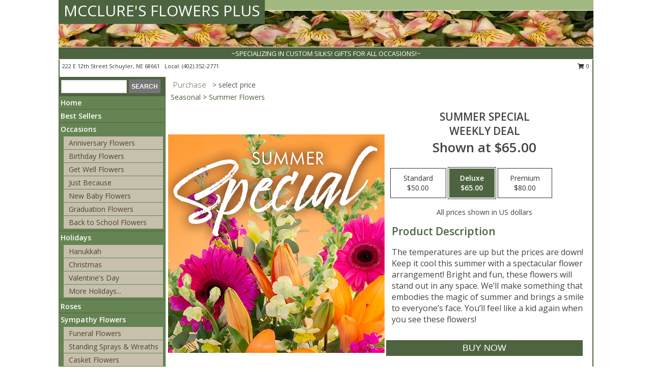

--- FILE ---
content_type: text/html; charset=UTF-8
request_url: https://www.mccluresflowersplus.com/product/ws1070220/summer-special
body_size: 14061
content:
		<!DOCTYPE html>
		<html xmlns="http://www.w3.org/1999/xhtml" xml:lang="en" lang="en" xmlns:fb="http://www.facebook.com/2008/fbml">
		<head>
			<title>Summer Special Weekly Deal in Schuyler, NE - MCCLURE'S FLOWERS PLUS</title>
            <meta http-equiv="Content-Type" content="text/html; charset=UTF-8" />
            <meta name="description" content = "The temperatures are up but the prices are down! Keep it cool this summer with a spectacular flower arrangement! Bright and fun, these flowers will stand out in any space. We’ll make something that embodies the magic of summer and brings a smile to everyone’s face. You’ll feel like a kid again when you see these flowers! Order Summer Special Weekly Deal from MCCLURE'S FLOWERS PLUS - Schuyler, NE Florist &amp; Flower Shop." />
            <meta name="keywords" content = "MCCLURE'S FLOWERS PLUS, Summer Special Weekly Deal, Schuyler, NE, Nebraska" />

            <meta property="og:title" content="MCCLURE'S FLOWERS PLUS" />
            <meta property="og:description" content="The temperatures are up but the prices are down! Keep it cool this summer with a spectacular flower arrangement! Bright and fun, these flowers will stand out in any space. We’ll make something that embodies the magic of summer and brings a smile to everyone’s face. You’ll feel like a kid again when you see these flowers! Order Summer Special Weekly Deal from MCCLURE'S FLOWERS PLUS - Schuyler, NE Florist &amp; Flower Shop." />
            <meta property="og:type" content="company" />
            <meta property="og:url" content="https://www.mccluresflowersplus.com/product/ws1070220/summer-special" />
            <meta property="og:site_name" content="MCCLURE'S FLOWERS PLUS" >
            <meta property="og:image" content="https://cdn.atwilltech.com/flowerdatabase/s/summer-weekly-special-WS1070220.425.jpg">
            <meta property="og:image:secure_url" content="https://cdn.atwilltech.com/flowerdatabase/s/summer-weekly-special-WS1070220.425.jpg" >
            <meta property="fb:admins" content="1379470747" />
            <meta name="viewport" content="width=device-width, initial-scale=1">
            <link rel="apple-touch-icon" href="https://cdn.atwilltech.com/myfsn/images/touch-icons/apple-touch-icon.png" />
            <link rel="apple-touch-icon" sizes="120x120" href="https://cdn.atwilltech.com/myfsn/images/touch-icons/apple-touch-icon-120x120.png" />
            <link rel="apple-touch-icon" sizes="152x152" href="https://cdn.atwilltech.com/myfsn/images/touch-icons/apple-touch-icon-152x152.png" />
            <link rel="apple-touch-icon" sizes="167x167" href="https://cdn.atwilltech.com/myfsn/images/touch-icons/apple-touch-icon-167x167.png" />
            <link rel="apple-touch-icon" sizes="180x180" href="https://cdn.atwilltech.com/myfsn/images/touch-icons/apple-touch-icon-180x180.png" />
            <link rel="icon" sizes="192x192" href="https://cdn.atwilltech.com/myfsn/images/touch-icons/touch-icon-192x192.png">
			<link href="https://fonts.googleapis.com/css?family=Open+Sans:300,400,600&display=swap" rel="stylesheet" media="print" onload="this.media='all'; this.onload=null;" type="text/css">
			<link href="https://cdn.atwilltech.com/js/jquery/slicknav/slicknav.min.css" rel="stylesheet" media="print" onload="this.media='all'; this.onload=null;" type="text/css">
			<link href="https://cdn.atwilltech.com/js/jquery/jquery-ui-1.13.1-myfsn/jquery-ui.min.css" rel="stylesheet" media="print" onload="this.media='all'; this.onload=null;" type="text/css">
			<link href="https://cdn.atwilltech.com/css/myfsn/base.css?v=189" rel="stylesheet" type="text/css">
			            <link rel="stylesheet" href="https://cdnjs.cloudflare.com/ajax/libs/font-awesome/5.15.4/css/all.min.css" media="print" onload="this.media='all'; this.onload=null;" type="text/css" integrity="sha384-DyZ88mC6Up2uqS4h/KRgHuoeGwBcD4Ng9SiP4dIRy0EXTlnuz47vAwmeGwVChigm" crossorigin="anonymous">
            <link href="https://cdn.atwilltech.com/css/myfsn/templates/standard/standard.css.php?v=189&color=green" rel="stylesheet" type="text/css" />            <link href="https://cdn.atwilltech.com/css/myfsn/stylesMobile.css.php?v=189&solidColor1=535353&solidColor2=535353&pattern=florish-bg.png&multiColor=0&color=green&template=standardTemplate" rel="stylesheet" type="text/css" media="(max-width: 974px)">

            <link rel="stylesheet" href="https://cdn.atwilltech.com/js/myfsn/front-end-dist/assets/layout-classic-Cq4XolPY.css" />
<link rel="modulepreload" href="https://cdn.atwilltech.com/js/myfsn/front-end-dist/assets/layout-classic-V2NgZUhd.js" />
<script type="module" src="https://cdn.atwilltech.com/js/myfsn/front-end-dist/assets/layout-classic-V2NgZUhd.js"></script>

            			<link rel="canonical" href="" />
			<script type="text/javascript" src="https://cdn.atwilltech.com/js/jquery/jquery-3.6.0.min.js"></script>
                            <script type="text/javascript" src="https://cdn.atwilltech.com/js/jquery/jquery-migrate-3.3.2.min.js"></script>
            
            <script defer type="text/javascript" src="https://cdn.atwilltech.com/js/jquery/jquery-ui-1.13.1-myfsn/jquery-ui.min.js"></script>
            <script> jQuery.noConflict(); $j = jQuery; </script>
            <script>
                var _gaq = _gaq || [];
            </script>

			<script type="text/javascript" src="https://cdn.atwilltech.com/js/jquery/slicknav/jquery.slicknav.min.js"></script>
			<script defer type="text/javascript" src="https://cdn.atwilltech.com/js/myfsnProductInfo.js?v=189"></script>

        <!-- Upgraded to XHR based Google Analytics Code -->
                <script async src="https://www.googletagmanager.com/gtag/js?id=G-02SRJ5YDXH"></script>
        <script>
            window.dataLayer = window.dataLayer || [];
            function gtag(){dataLayer.push(arguments);}
            gtag('js', new Date());

                            gtag('config', 'G-02SRJ5YDXH');
                                gtag('config', 'G-EMLZ5PGJB1');
                        </script>
                    <script>
				function toggleHolidays(){
					$j(".hiddenHoliday").toggle();
				}
				
				function ping_url(a) {
					try { $j.ajax({ url: a, type: 'POST' }); }
					catch(ex) { }
					return true;
				}
				
				$j(function(){
					$j(".cartCount").append($j(".shoppingCartLink>a").text());
				});

			</script>
            <script type="text/javascript">
    (function(c,l,a,r,i,t,y){
        c[a]=c[a]||function(){(c[a].q=c[a].q||[]).push(arguments)};
        t=l.createElement(r);t.async=1;t.src="https://www.clarity.ms/tag/"+i;
        y=l.getElementsByTagName(r)[0];y.parentNode.insertBefore(t,y);
    })(window, document, "clarity", "script", "mmtg6dekp1");
</script>            <script type="application/ld+json">{"@context":"https:\/\/schema.org","@type":"LocalBusiness","@id":"https:\/\/www.mccluresflowersplus.com","name":"MCCLURE'S FLOWERS PLUS","telephone":"4023522771","url":"https:\/\/www.mccluresflowersplus.com","priceRange":"35 - 700","address":{"@type":"PostalAddress","streetAddress":"222 E 12th Street","addressLocality":"Schuyler","addressRegion":"NE","postalCode":"68661","addressCountry":"USA"},"geo":{"@type":"GeoCoordinates","latitude":"41.44830","longitude":"-97.06130"},"image":"https:\/\/cdn.atwilltech.com\/myfsn\/images\/touch-icons\/touch-icon-192x192.png","openingHoursSpecification":[{"@type":"OpeningHoursSpecification","dayOfWeek":"Monday","opens":"09:00:00","closes":"17:00:00"},{"@type":"OpeningHoursSpecification","dayOfWeek":"Tuesday","opens":"09:00:00","closes":"17:00:00"},{"@type":"OpeningHoursSpecification","dayOfWeek":"Wednesday","opens":"09:00:00","closes":"17:00:00"},{"@type":"OpeningHoursSpecification","dayOfWeek":"Thursday","opens":"09:00:00","closes":"17:00:00"},{"@type":"OpeningHoursSpecification","dayOfWeek":"Friday","opens":"09:00:00","closes":"17:00:00"},{"@type":"OpeningHoursSpecification","dayOfWeek":"Saturday","opens":"00:00","closes":"00:00"},{"@type":"OpeningHoursSpecification","dayOfWeek":"Sunday","opens":"00:00","closes":"00:00"}],"specialOpeningHoursSpecification":[],"sameAs":["https:\/\/www.facebook.com\/pages\/McClures-Flowers-Plus\/165370280155953","https:\/\/goo.gl\/maps\/tMi6JkbX7fwB4DAN6"],"areaServed":{"@type":"Place","name":["North Bend","Schuyler"]}}</script>            <script type="application/ld+json">{"@context":"https:\/\/schema.org","@type":"Service","serviceType":"Florist","provider":{"@type":"LocalBusiness","@id":"https:\/\/www.mccluresflowersplus.com"}}</script>            <script type="application/ld+json">{"@context":"https:\/\/schema.org","@type":"BreadcrumbList","name":"Site Map","itemListElement":[{"@type":"ListItem","position":1,"item":{"name":"Home","@id":"https:\/\/www.mccluresflowersplus.com\/"}},{"@type":"ListItem","position":2,"item":{"name":"Best Sellers","@id":"https:\/\/www.mccluresflowersplus.com\/best-sellers.php"}},{"@type":"ListItem","position":3,"item":{"name":"Occasions","@id":"https:\/\/www.mccluresflowersplus.com\/all_occasions.php"}},{"@type":"ListItem","position":4,"item":{"name":"Anniversary Flowers","@id":"https:\/\/www.mccluresflowersplus.com\/anniversary.php"}},{"@type":"ListItem","position":5,"item":{"name":"Birthday Flowers","@id":"https:\/\/www.mccluresflowersplus.com\/birthday.php"}},{"@type":"ListItem","position":6,"item":{"name":"Get Well Flowers","@id":"https:\/\/www.mccluresflowersplus.com\/get_well.php"}},{"@type":"ListItem","position":7,"item":{"name":"Just Because","@id":"https:\/\/www.mccluresflowersplus.com\/any_occasion.php"}},{"@type":"ListItem","position":8,"item":{"name":"New Baby Flowers","@id":"https:\/\/www.mccluresflowersplus.com\/new_baby.php"}},{"@type":"ListItem","position":9,"item":{"name":"Graduation Flowers","@id":"https:\/\/www.mccluresflowersplus.com\/graduation-flowers"}},{"@type":"ListItem","position":10,"item":{"name":"Back to School Flowers","@id":"https:\/\/www.mccluresflowersplus.com\/back-to-school-flowers"}},{"@type":"ListItem","position":11,"item":{"name":"Holidays","@id":"https:\/\/www.mccluresflowersplus.com\/holidays.php"}},{"@type":"ListItem","position":12,"item":{"name":"Christmas","@id":"https:\/\/www.mccluresflowersplus.com\/christmas-flowers.php"}},{"@type":"ListItem","position":13,"item":{"name":"Valentine's Day","@id":"https:\/\/www.mccluresflowersplus.com\/valentines-day-flowers.php"}},{"@type":"ListItem","position":14,"item":{"name":"Easter","@id":"https:\/\/www.mccluresflowersplus.com\/easter-flowers.php"}},{"@type":"ListItem","position":15,"item":{"name":"Admin Professionals Day","@id":"https:\/\/www.mccluresflowersplus.com\/admin-professionals-day-flowers.php"}},{"@type":"ListItem","position":16,"item":{"name":"Mother's Day","@id":"https:\/\/www.mccluresflowersplus.com\/mothers-day-flowers.php"}},{"@type":"ListItem","position":17,"item":{"name":"Father's Day","@id":"https:\/\/www.mccluresflowersplus.com\/fathers-day-flowers.php"}},{"@type":"ListItem","position":18,"item":{"name":"Rosh Hashanah","@id":"https:\/\/www.mccluresflowersplus.com\/rosh-hashanah.php"}},{"@type":"ListItem","position":19,"item":{"name":"Grandparents Day","@id":"https:\/\/www.mccluresflowersplus.com\/grandparents-day-flowers.php"}},{"@type":"ListItem","position":20,"item":{"name":"Thanksgiving (CAN)","@id":"https:\/\/www.mccluresflowersplus.com\/thanksgiving-flowers-can.php"}},{"@type":"ListItem","position":21,"item":{"name":"National Boss Day","@id":"https:\/\/www.mccluresflowersplus.com\/national-boss-day"}},{"@type":"ListItem","position":22,"item":{"name":"Sweetest Day","@id":"https:\/\/www.mccluresflowersplus.com\/holidays.php\/sweetest-day"}},{"@type":"ListItem","position":23,"item":{"name":"Halloween","@id":"https:\/\/www.mccluresflowersplus.com\/halloween-flowers.php"}},{"@type":"ListItem","position":24,"item":{"name":"Thanksgiving (USA)","@id":"https:\/\/www.mccluresflowersplus.com\/thanksgiving-flowers-usa.php"}},{"@type":"ListItem","position":25,"item":{"name":"Hanukkah","@id":"https:\/\/www.mccluresflowersplus.com\/hanukkah.php"}},{"@type":"ListItem","position":26,"item":{"name":"Roses","@id":"https:\/\/www.mccluresflowersplus.com\/roses.php"}},{"@type":"ListItem","position":27,"item":{"name":"Sympathy Flowers","@id":"https:\/\/www.mccluresflowersplus.com\/sympathy-flowers"}},{"@type":"ListItem","position":28,"item":{"name":"Funeral Flowers","@id":"https:\/\/www.mccluresflowersplus.com\/sympathy.php"}},{"@type":"ListItem","position":29,"item":{"name":"Standing Sprays & Wreaths","@id":"https:\/\/www.mccluresflowersplus.com\/sympathy-flowers\/standing-sprays"}},{"@type":"ListItem","position":30,"item":{"name":"Casket Flowers","@id":"https:\/\/www.mccluresflowersplus.com\/sympathy-flowers\/casket-flowers"}},{"@type":"ListItem","position":31,"item":{"name":"Sympathy Arrangements","@id":"https:\/\/www.mccluresflowersplus.com\/sympathy-flowers\/sympathy-arrangements"}},{"@type":"ListItem","position":32,"item":{"name":"Cremation and Memorial","@id":"https:\/\/www.mccluresflowersplus.com\/sympathy-flowers\/cremation-and-memorial"}},{"@type":"ListItem","position":33,"item":{"name":"For The Home","@id":"https:\/\/www.mccluresflowersplus.com\/sympathy-flowers\/for-the-home"}},{"@type":"ListItem","position":34,"item":{"name":"Seasonal","@id":"https:\/\/www.mccluresflowersplus.com\/seasonal.php"}},{"@type":"ListItem","position":35,"item":{"name":"Fall Flowers","@id":"https:\/\/www.mccluresflowersplus.com\/fall-flowers.php"}},{"@type":"ListItem","position":36,"item":{"name":"Winter Flowers","@id":"https:\/\/www.mccluresflowersplus.com\/winter-flowers.php"}},{"@type":"ListItem","position":37,"item":{"name":"Spring Flowers","@id":"https:\/\/www.mccluresflowersplus.com\/spring-flowers.php"}},{"@type":"ListItem","position":38,"item":{"name":"Summer Flowers","@id":"https:\/\/www.mccluresflowersplus.com\/summer-flowers.php"}},{"@type":"ListItem","position":39,"item":{"name":"Plants","@id":"https:\/\/www.mccluresflowersplus.com\/plants.php"}},{"@type":"ListItem","position":40,"item":{"name":"Modern\/Tropical Designs","@id":"https:\/\/www.mccluresflowersplus.com\/high-styles"}},{"@type":"ListItem","position":41,"item":{"name":"Gift Baskets","@id":"https:\/\/www.mccluresflowersplus.com\/gift-baskets"}},{"@type":"ListItem","position":42,"item":{"name":"Wedding Flowers","@id":"https:\/\/www.mccluresflowersplus.com\/wedding-flowers"}},{"@type":"ListItem","position":43,"item":{"name":"Wedding Bouquets","@id":"https:\/\/www.mccluresflowersplus.com\/wedding-bouquets"}},{"@type":"ListItem","position":44,"item":{"name":"Wedding Party Flowers","@id":"https:\/\/www.mccluresflowersplus.com\/wedding-party-flowers"}},{"@type":"ListItem","position":45,"item":{"name":"Reception Flowers","@id":"https:\/\/www.mccluresflowersplus.com\/reception-flowers"}},{"@type":"ListItem","position":46,"item":{"name":"Ceremony Flowers","@id":"https:\/\/www.mccluresflowersplus.com\/ceremony-flowers"}},{"@type":"ListItem","position":47,"item":{"name":"Patriotic Flowers","@id":"https:\/\/www.mccluresflowersplus.com\/patriotic-flowers"}},{"@type":"ListItem","position":48,"item":{"name":"Prom Flowers","@id":"https:\/\/www.mccluresflowersplus.com\/prom-flowers"}},{"@type":"ListItem","position":49,"item":{"name":"Corsages","@id":"https:\/\/www.mccluresflowersplus.com\/prom-flowers\/corsages"}},{"@type":"ListItem","position":50,"item":{"name":"Boutonnieres","@id":"https:\/\/www.mccluresflowersplus.com\/prom-flowers\/boutonnieres"}},{"@type":"ListItem","position":51,"item":{"name":"Hairpieces & Handheld Bouquets","@id":"https:\/\/www.mccluresflowersplus.com\/prom-flowers\/hairpieces-handheld-bouquets"}},{"@type":"ListItem","position":52,"item":{"name":"En Espa\u00f1ol","@id":"https:\/\/www.mccluresflowersplus.com\/en-espanol.php"}},{"@type":"ListItem","position":53,"item":{"name":"Love & Romance","@id":"https:\/\/www.mccluresflowersplus.com\/love-romance"}},{"@type":"ListItem","position":54,"item":{"name":"About Us","@id":"https:\/\/www.mccluresflowersplus.com\/about_us.php"}},{"@type":"ListItem","position":55,"item":{"name":"Luxury","@id":"https:\/\/www.mccluresflowersplus.com\/luxury"}},{"@type":"ListItem","position":56,"item":{"name":"Reviews","@id":"https:\/\/www.mccluresflowersplus.com\/reviews.php"}},{"@type":"ListItem","position":57,"item":{"name":"Custom Orders","@id":"https:\/\/www.mccluresflowersplus.com\/custom_orders.php"}},{"@type":"ListItem","position":58,"item":{"name":"Special Offers","@id":"https:\/\/www.mccluresflowersplus.com\/special_offers.php"}},{"@type":"ListItem","position":59,"item":{"name":"Contact Us","@id":"https:\/\/www.mccluresflowersplus.com\/contact_us.php"}},{"@type":"ListItem","position":60,"item":{"name":"Flower Delivery","@id":"https:\/\/www.mccluresflowersplus.com\/flower-delivery.php"}},{"@type":"ListItem","position":61,"item":{"name":"Funeral Home Flower Delivery","@id":"https:\/\/www.mccluresflowersplus.com\/funeral-home-delivery.php"}},{"@type":"ListItem","position":62,"item":{"name":"Hospital Flower Delivery","@id":"https:\/\/www.mccluresflowersplus.com\/hospital-delivery.php"}},{"@type":"ListItem","position":63,"item":{"name":"Site Map","@id":"https:\/\/www.mccluresflowersplus.com\/site_map.php"}},{"@type":"ListItem","position":64,"item":{"name":"COVID-19-Update","@id":"https:\/\/www.mccluresflowersplus.com\/covid-19-update"}},{"@type":"ListItem","position":65,"item":{"name":"Pricing & Substitution Policy","@id":"https:\/\/www.mccluresflowersplus.com\/pricing-substitution-policy"}}]}</script>		</head>
		<body>
                    <div id="google_translate_element" style="background-color:white;"></div>
            <script type="text/javascript">
              function googleTranslateElementInit() {
                new google.translate.TranslateElement(
                  {pageLanguage: 'en', includedLanguages: "es",},
                  'google_translate_element'
                );
                document.documentElement.style.height = '';
              }
            </script>
            <script async src="https://translate.google.com/translate_a/element.js?cb=googleTranslateElementInit"></script>
            <style>
                @media print {
                    /* Stop view_order.php from being printed on 2 pages. */
                    #google_translate_element {
                        display: none;
                    }
                    body {
                        margin: 0;
                    }
                }
            </style>
            		<div id="wrapper" class="js-nav-popover-boundary">
        <button onclick="window.location.href='#content'" class="skip-link">Skip to Main Content</button>
		<div style="font-size:22px;padding-top:1rem;display:none;" class='topMobileLink topMobileLeft'>
			<a style="text-decoration:none;display:block; height:45px;" onclick="return ping_url('/request/trackPhoneClick.php?clientId=155076&number=4023522771');" href="tel:+1-402-352-2771">
				<span style="vertical-align: middle;" class="fas fa-mobile fa-2x"></span>
					<span>(402) 352-2771</span>
			</a>
		</div>
		<div style="font-size:22px;padding-top:1rem;display:none;" class='topMobileLink topMobileRight'>
			<a href="#" onclick="$j('.shoppingCartLink').submit()" role="button" class='hoverLink' aria-label="View Items in Cart" style='font-weight: normal;
				text-decoration: none; font-size:22px;display:block; height:45px;'>
				<span style='padding-right:15px;' class='fa fa-shopping-cart fa-lg' aria-hidden='true'></span>
                <span class='cartCount' style='text-transform: none;'></span>
            </a>
		</div>
        <header><div class='socHeaderMsg'></div>		<div id="header">
			<div id="flowershopInfo">
				<div id="infoText">
					<h1 id="title"><a tabindex="1" href="https://www.mccluresflowersplus.com">MCCLURE'S FLOWERS PLUS</a></h1>
				</div>
			</div>
			<div id="tagline">~SPECIALIZING IN CUSTOM SILKS! GIFTS FOR ALL OCCASIONS!~</div>
		</div>	<div style="clear:both"></div>
		<div id="address">
		            <div style="float: right">
                <form class="shoppingCartLink" action="https://www.mccluresflowersplus.com/Shopping_Cart.php" method="post" style="display:inline-block;">
                <input type="hidden" name="cartId" value="">
                <input type="hidden" name="sessionId" value="">
                <input type="hidden" name="shop_id" value="4023522771">
                <input type="hidden" name="order_src" value="">
                <input type="hidden" name="url_promo" value="">
                    <a href="#" class="shoppingCartText" onclick="$j('.shoppingCartLink').submit()" role="button" aria-label="View Items in Cart">
                    <span class="fa fa-shopping-cart fa-fw" aria-hidden="true"></span>
                    0                    </a>
                </form>
            </div>
                    <div style="float:left;">
            <span><span>222 E 12th Street </span><span>Schuyler</span>, <span class="region">NE</span> <span class="postal-code">68661</span></span>            <span>&nbsp Local: </span>        <a  class="phoneNumberLink" href='tel: +1-402-352-2771' aria-label="Call local number: +1-402-352-2771"
            onclick="return ping_url('/request/trackPhoneClick.php?clientId=155076&number=4023522771');" >
            (402) 352-2771        </a>
                    </div>
				<div style="clear:both"></div>
		</div>
		<div style="clear:both"></div>
		</header>			<div class="contentNavWrapper">
			<div id="navigation">
								<div class="navSearch">
										<form action="https://www.mccluresflowersplus.com/search_site.php" method="get" role="search" aria-label="Product">
						<input type="text" class="myFSNSearch" aria-label="Product Search" title='Product Search' name="myFSNSearch" value="" >
						<input type="submit" value="SEARCH">
					</form>
									</div>
								<div style="clear:both"></div>
                <nav aria-label="Site">
                    <ul id="mainMenu">
                    <li class="hideForFull">
                        <a class='mobileDialogLink' onclick="return ping_url('/request/trackPhoneClick.php?clientId=155076&number=4023522771');" href="tel:+1-402-352-2771">
                            <span style="vertical-align: middle;" class="fas fa-mobile fa-2x"></span>
                            <span>(402) 352-2771</span>
                        </a>
                    </li>
                    <li class="hideForFull">
                        <div class="mobileNavSearch">
                                                        <form id="mobileSearchForm" action="https://www.mccluresflowersplus.com/search_site.php" method="get" role="search" aria-label="Product">
                                <input type="text" title='Product Search' aria-label="Product Search" class="myFSNSearch" name="myFSNSearch">
                                <img style="width:32px;display:inline-block;vertical-align:middle;cursor:pointer" src="https://cdn.atwilltech.com/myfsn/images/mag-glass.png" alt="search" onclick="$j('#mobileSearchForm').submit()">
                            </form>
                                                    </div>
                    </li>

                    <li><a href="https://www.mccluresflowersplus.com/" title="Home" style="text-decoration: none;">Home</a></li><li><a href="https://www.mccluresflowersplus.com/best-sellers.php" title="Best Sellers" style="text-decoration: none;">Best Sellers</a></li><li><a href="https://www.mccluresflowersplus.com/all_occasions.php" title="Occasions" style="text-decoration: none;">Occasions</a><ul><li><a href="https://www.mccluresflowersplus.com/anniversary.php" title="Anniversary Flowers">Anniversary Flowers</a></li>
<li><a href="https://www.mccluresflowersplus.com/birthday.php" title="Birthday Flowers">Birthday Flowers</a></li>
<li><a href="https://www.mccluresflowersplus.com/get_well.php" title="Get Well Flowers">Get Well Flowers</a></li>
<li><a href="https://www.mccluresflowersplus.com/any_occasion.php" title="Just Because">Just Because</a></li>
<li><a href="https://www.mccluresflowersplus.com/new_baby.php" title="New Baby Flowers">New Baby Flowers</a></li>
<li><a href="https://www.mccluresflowersplus.com/graduation-flowers" title="Graduation Flowers">Graduation Flowers</a></li>
<li><a href="https://www.mccluresflowersplus.com/back-to-school-flowers" title="Back to School Flowers">Back to School Flowers</a></li>
</ul></li><li><a href="https://www.mccluresflowersplus.com/holidays.php" title="Holidays" style="text-decoration: none;">Holidays</a><ul><li><a href="https://www.mccluresflowersplus.com/hanukkah.php" title="Hanukkah">Hanukkah</a></li>
<li><a href="https://www.mccluresflowersplus.com/christmas-flowers.php" title="Christmas">Christmas</a></li>
<li><a href="https://www.mccluresflowersplus.com/valentines-day-flowers.php" title="Valentine's Day">Valentine's Day</a></li>
<li><a role='button' name='holidays' href='javascript:' onclick='toggleHolidays()' title="Holidays">More Holidays...</a></li>
<li class="hiddenHoliday"><a href="https://www.mccluresflowersplus.com/easter-flowers.php"  title="Easter">Easter</a></li>
<li class="hiddenHoliday"><a href="https://www.mccluresflowersplus.com/admin-professionals-day-flowers.php"  title="Admin Professionals Day">Admin Professionals Day</a></li>
<li class="hiddenHoliday"><a href="https://www.mccluresflowersplus.com/mothers-day-flowers.php"  title="Mother's Day">Mother's Day</a></li>
<li class="hiddenHoliday"><a href="https://www.mccluresflowersplus.com/fathers-day-flowers.php"  title="Father's Day">Father's Day</a></li>
<li class="hiddenHoliday"><a href="https://www.mccluresflowersplus.com/rosh-hashanah.php"  title="Rosh Hashanah">Rosh Hashanah</a></li>
<li class="hiddenHoliday"><a href="https://www.mccluresflowersplus.com/grandparents-day-flowers.php"  title="Grandparents Day">Grandparents Day</a></li>
<li class="hiddenHoliday"><a href="https://www.mccluresflowersplus.com/thanksgiving-flowers-can.php"  title="Thanksgiving (CAN)">Thanksgiving (CAN)</a></li>
<li class="hiddenHoliday"><a href="https://www.mccluresflowersplus.com/national-boss-day"  title="National Boss Day">National Boss Day</a></li>
<li class="hiddenHoliday"><a href="https://www.mccluresflowersplus.com/holidays.php/sweetest-day"  title="Sweetest Day">Sweetest Day</a></li>
<li class="hiddenHoliday"><a href="https://www.mccluresflowersplus.com/halloween-flowers.php"  title="Halloween">Halloween</a></li>
<li class="hiddenHoliday"><a href="https://www.mccluresflowersplus.com/thanksgiving-flowers-usa.php"  title="Thanksgiving (USA)">Thanksgiving (USA)</a></li>
</ul></li><li><a href="https://www.mccluresflowersplus.com/roses.php" title="Roses" style="text-decoration: none;">Roses</a></li><li><a href="https://www.mccluresflowersplus.com/sympathy-flowers" title="Sympathy Flowers" style="text-decoration: none;">Sympathy Flowers</a><ul><li><a href="https://www.mccluresflowersplus.com/sympathy.php" title="Funeral Flowers">Funeral Flowers</a></li>
<li><a href="https://www.mccluresflowersplus.com/sympathy-flowers/standing-sprays" title="Standing Sprays & Wreaths">Standing Sprays & Wreaths</a></li>
<li><a href="https://www.mccluresflowersplus.com/sympathy-flowers/casket-flowers" title="Casket Flowers">Casket Flowers</a></li>
<li><a href="https://www.mccluresflowersplus.com/sympathy-flowers/sympathy-arrangements" title="Sympathy Arrangements">Sympathy Arrangements</a></li>
<li><a href="https://www.mccluresflowersplus.com/sympathy-flowers/cremation-and-memorial" title="Cremation and Memorial">Cremation and Memorial</a></li>
<li><a href="https://www.mccluresflowersplus.com/sympathy-flowers/for-the-home" title="For The Home">For The Home</a></li>
</ul></li><li><a href="https://www.mccluresflowersplus.com/seasonal.php" title="Seasonal" style="text-decoration: none;">Seasonal</a><ul><li><a href="https://www.mccluresflowersplus.com/fall-flowers.php" title="Fall Flowers">Fall Flowers</a></li>
<li><a href="https://www.mccluresflowersplus.com/winter-flowers.php" title="Winter Flowers">Winter Flowers</a></li>
<li><a href="https://www.mccluresflowersplus.com/spring-flowers.php" title="Spring Flowers">Spring Flowers</a></li>
<li><a href="https://www.mccluresflowersplus.com/summer-flowers.php" title="Summer Flowers">Summer Flowers</a></li>
</ul></li><li><a href="https://www.mccluresflowersplus.com/plants.php" title="Plants" style="text-decoration: none;">Plants</a></li><li><a href="https://www.mccluresflowersplus.com/high-styles" title="Modern/Tropical Designs" style="text-decoration: none;">Modern/Tropical Designs</a></li><li><a href="https://www.mccluresflowersplus.com/gift-baskets" title="Gift Baskets" style="text-decoration: none;">Gift Baskets</a></li><li><a href="https://www.mccluresflowersplus.com/wedding-flowers" title="Wedding Flowers" style="text-decoration: none;">Wedding Flowers</a></li><li><a href="https://www.mccluresflowersplus.com/wedding-bouquets" title="Wedding Bouquets" style="text-decoration: none;">Wedding Bouquets</a></li><li><a href="https://www.mccluresflowersplus.com/wedding-party-flowers" title="Wedding Party Flowers" style="text-decoration: none;">Wedding Party Flowers</a></li><li><a href="https://www.mccluresflowersplus.com/reception-flowers" title="Reception Flowers" style="text-decoration: none;">Reception Flowers</a></li><li><a href="https://www.mccluresflowersplus.com/ceremony-flowers" title="Ceremony Flowers" style="text-decoration: none;">Ceremony Flowers</a></li><li><a href="https://www.mccluresflowersplus.com/patriotic-flowers" title="Patriotic Flowers" style="text-decoration: none;">Patriotic Flowers</a></li><li><a href="https://www.mccluresflowersplus.com/prom-flowers" title="Prom Flowers" style="text-decoration: none;">Prom Flowers</a><ul><li><a href="https://www.mccluresflowersplus.com/prom-flowers/corsages" title="Corsages">Corsages</a></li>
<li><a href="https://www.mccluresflowersplus.com/prom-flowers/boutonnieres" title="Boutonnieres">Boutonnieres</a></li>
<li><a href="https://www.mccluresflowersplus.com/prom-flowers/hairpieces-handheld-bouquets" title="Hairpieces & Handheld Bouquets">Hairpieces & Handheld Bouquets</a></li>
</ul></li><li><a href="https://www.mccluresflowersplus.com/en-espanol.php" title="En Español" style="text-decoration: none;">En Español</a></li><li><a href="https://www.mccluresflowersplus.com/love-romance" title="Love & Romance" style="text-decoration: none;">Love & Romance</a></li><li><a href="https://www.mccluresflowersplus.com/about_us.php" title="About Us" style="text-decoration: none;">About Us</a></li><li><a href="https://www.mccluresflowersplus.com/luxury" title="Luxury" style="text-decoration: none;">Luxury</a></li><li><a href="https://www.mccluresflowersplus.com/custom_orders.php" title="Custom Orders" style="text-decoration: none;">Custom Orders</a></li><li><a href="https://www.mccluresflowersplus.com/covid-19-update" title="COVID-19-Update" style="text-decoration: none;">COVID-19-Update</a></li><li><a href="https://www.mccluresflowersplus.com/pricing-substitution-policy" title="Pricing & Substitution Policy" style="text-decoration: none;">Pricing & Substitution Policy</a></li>                    </ul>
                </nav>
			<div style='margin-top:10px;margin-bottom:10px'></div></div>        <script>
            gtag('event', 'view_item', {
                currency: "USD",
                value: 65,
                items: [
                    {
                        item_id: "WS1070220",
                        item_name: "Summer Special",
                        item_category: "Weekly Deal",
                        price: 65,
                        quantity: 1
                    }
                ]
            });
        </script>
        
    <main id="content">
        <div id="pageTitle">Purchase</div>
        <div id="subTitle" style="color:#535353">&gt; select price</div>
        <div class='breadCrumb'><a href="https://www.mccluresflowersplus.com/seasonal.php">Seasonal</a> &gt; <a href="https://www.mccluresflowersplus.com/summer-flowers.php" title="Summer Flowers">Summer Flowers</a></div> <!-- Begin Feature -->

                        <style>
                #footer {
                    float:none;
                    margin: auto;
                    width: 1050px;
                    background-color: #ffffff;
                }
                .contentNavWrapper {
                    overflow: auto;
                }
                </style>
                        <div>
            <script type="application/ld+json">{"@context":"https:\/\/schema.org","@type":"Product","name":"SUMMER SPECIAL","brand":{"@type":"Brand","name":"MCCLURE'S FLOWERS PLUS"},"image":"https:\/\/cdn.atwilltech.com\/flowerdatabase\/s\/summer-weekly-special-WS1070220.300.jpg","description":"The temperatures are up but the prices are down! Keep it cool this summer with a spectacular flower arrangement! Bright and fun, these flowers will stand out in any space. We\u2019ll make something that embodies the magic of summer and brings a smile to everyone\u2019s face. You\u2019ll feel like a kid again when you see these flowers!","mpn":"WS1070220","sku":"WS1070220","offers":[{"@type":"AggregateOffer","lowPrice":"50.00","highPrice":"80.00","priceCurrency":"USD","offerCount":"1"},{"@type":"Offer","price":"50.00","url":"80.00","priceCurrency":"USD","availability":"https:\/\/schema.org\/InStock","priceValidUntil":"2100-12-31"}]}</script>            <div id="newInfoPageProductWrapper">
            <div id="newProductInfoLeft" class="clearFix">
            <div class="image">
                                <img class="norightclick productPageImage"
                                    width="365"
                    height="442"
                                src="https://cdn.atwilltech.com/flowerdatabase/s/summer-weekly-special-WS1070220.425.jpg"
                alt="Summer Special Weekly Deal" />
                </div>
            </div>
            <div id="newProductInfoRight" class="clearFix">
                <form action="https://www.mccluresflowersplus.com/Add_Product.php" method="post">
                    <input type="hidden" name="strPhotoID" value="WS1070220">
                    <input type="hidden" name="page_id" value="">
                    <input type="hidden" name="shop_id" value="">
                    <input type="hidden" name="src" value="">
                    <input type="hidden" name="url_promo" value="">
                    <div id="productNameInfo">
                        <div style="font-size: 21px; font-weight: 900">
                            SUMMER SPECIAL<BR/>WEEKLY DEAL
                        </div>
                                                <div id="price-indicator"
                             style="font-size: 26px; font-weight: 900">
                            Shown at $65.00                        </div>
                                            </div>
                    <br>

                            <div class="flexContainer" id="newProductPricingInfoContainer">
                <br>
                <div id="newProductPricingInfoContainerInner">

                    <div class="price-flexbox" id="purchaseOptions">
                                                    <span class="price-radio-span">
                                <label for="fsn-id-0"
                                       class="price-label productHover ">
                                    <input type="radio"
                                           name="price_selected"
                                           data-price="$50.00"
                                           value = "1"
                                           class="price-notice price-button"
                                           id="fsn-id-0"
                                                                                       aria-label="Select pricing $50.00 for standard Weekly Deal"
                                    >
                                    <span class="gridWrapper">
                                        <span class="light gridTop">Standard</span>
                                        <span class="heavy gridTop">Standard</span>
                                        <span class="light gridBottom">$50.00</span>
                                        <span class="heavy gridBottom">$50.00</span>
                                    </span>
                                </label>
                            </span>
                                                        <span class="price-radio-span">
                                <label for="fsn-id-1"
                                       class="price-label productHover pn-selected">
                                    <input type="radio"
                                           name="price_selected"
                                           data-price="$65.00"
                                           value = "2"
                                           class="price-notice price-button"
                                           id="fsn-id-1"
                                           checked                                            aria-label="Select pricing $65.00 for deluxe Weekly Deal"
                                    >
                                    <span class="gridWrapper">
                                        <span class="light gridTop">Deluxe</span>
                                        <span class="heavy gridTop">Deluxe</span>
                                        <span class="light gridBottom">$65.00</span>
                                        <span class="heavy gridBottom">$65.00</span>
                                    </span>
                                </label>
                            </span>
                                                        <span class="price-radio-span">
                                <label for="fsn-id-2"
                                       class="price-label productHover ">
                                    <input type="radio"
                                           name="price_selected"
                                           data-price="$80.00"
                                           value = "3"
                                           class="price-notice price-button"
                                           id="fsn-id-2"
                                                                                       aria-label="Select pricing $80.00 for premium Weekly Deal"
                                    >
                                    <span class="gridWrapper">
                                        <span class="light gridTop">Premium</span>
                                        <span class="heavy gridTop">Premium</span>
                                        <span class="light gridBottom">$80.00</span>
                                        <span class="heavy gridBottom">$80.00</span>
                                    </span>
                                </label>
                            </span>
                                                </div>
                </div>
            </div>
                                <p style="text-align: center">
                        All prices shown in US dollars                        </p>
                        
                                <div id="productDescription" class='descriptionClassic'>
                                    <h2>Product Description</h2>
                    <p style="font-size: 16px;" aria-label="Product Description">
                    The temperatures are up but the prices are down! Keep it cool this summer with a spectacular flower arrangement! Bright and fun, these flowers will stand out in any space. We’ll make something that embodies the magic of summer and brings a smile to everyone’s face. You’ll feel like a kid again when you see these flowers!                    </p>
                                
                <p id="recipeContainer" aria-label="Recipe Content">
                                    </p>
                </div>
                <div id="productPageUrgencyWrapper">
                                </div>
                <div id="productPageBuyButtonWrapper">
                            <style>
            .addToCartButton {
                font-size: 19px;
                background-color: #535353;
                color: white;
                padding: 3px;
                margin-top: 14px;
                cursor: pointer;
                display: block;
                text-decoration: none;
                font-weight: 300;
                width: 100%;
                outline-offset: -10px;
            }
        </style>
        <input type="submit" class="addToCartButton adaOnHoverCustomBackgroundColor adaButtonTextColor" value="Buy Now" aria-label="Buy Summer Special for $65.00" title="Buy Summer Special for $65.00">                </div>
                </form>
            </div>
            </div>
            </div>
                    <script>
                var dateSelectedClass = 'pn-selected';
                $j(function() {
                    $j('.price-notice').on('click', function() {
                        if(!$j(this).parent().hasClass(dateSelectedClass)) {
                            $j('.pn-selected').removeClass(dateSelectedClass);
                            $j(this).parent().addClass(dateSelectedClass);
                            $j('#price-indicator').text('Selected: ' + $j(this).data('price'));
                            if($j('.addToCartButton').length) {
                                const text = $j('.addToCartButton').attr("aria-label").replace(/\$\d+\.\d\d/, $j(this).data("price"));
                                $j('.addToCartButton').attr("aria-label", text);
                                $j('.addToCartButton').attr("title", text);
                            }
                        }
                    });
                });
            </script>
                <div class="clear"></div>
                <h2 id="suggestedProducts" class="suggestProducts">You might also be interested in these arrangements</h2>
        <div style="text-align:center">
            
            <div class="product_new productMedium">
                <div class="prodImageContainerM">
                    <a href="https://www.mccluresflowersplus.com/product/va0106423/sweet-lemon-roses" aria-label="View Sweet Lemon Roses Rose Arrangement Info">
                        <img class="productImageMedium"
                                                    width="167"
                            height="203"
                                                src="https://cdn.atwilltech.com/flowerdatabase/s/sweet-lemon-roses-rose-arrangement-VA0106423.167.webp"
                        alt="Sweet Lemon Roses Rose Arrangement"
                        />
                    </a>
                </div>
                <div class="productSubImageText">
                                        <div class='namePriceString'>
                        <span role="heading" aria-level="3" aria-label="SWEET LEMON ROSES ROSE ARRANGEMENT"
                              style='text-align: left;float: left;text-overflow: ellipsis;
                                width: 67%; white-space: nowrap; overflow: hidden'>SWEET LEMON ROSES</span>
                        <span style='float: right;text-align: right; width:33%;'> $60.00</span>
                    </div>
                    <div style='clear: both'></div>
                    </div>
                    
                <div class="buttonSection adaOnHoverBackgroundColor">
                    <div style="display: inline-block; text-align: center; height: 100%">
                        <div class="button" style="display: inline-block; font-size: 16px; width: 100%; height: 100%;">
                                                            <a style="height: 100%; width: 100%" class="prodButton adaButtonTextColor" title="Buy Now"
                                   href="https://www.mccluresflowersplus.com/Add_Product.php?strPhotoID=VA0106423&amp;price_selected=2&amp;page_id=41"
                                   aria-label="Buy SWEET LEMON ROSES Now for  $60.00">
                                    Buy Now                                </a>
                                                        </div>
                    </div>
                </div>
            </div>
            
            <div class="product_new productMedium">
                <div class="prodImageContainerM">
                    <a href="https://www.mccluresflowersplus.com/product/pl03812/blooming-dish-garden" aria-label="View Blooming Dish Garden Green &amp; Blooming Plants Info">
                        <img class="productImageMedium"
                                                    width="167"
                            height="203"
                                                src="https://cdn.atwilltech.com/flowerdatabase/_/286.167.jpg"
                        alt="Blooming Dish Garden Green &amp; Blooming Plants"
                        />
                    </a>
                </div>
                <div class="productSubImageText">
                                        <div class='namePriceString'>
                        <span role="heading" aria-level="3" aria-label="BLOOMING DISH GARDEN GREEN &AMP; BLOOMING PLANTS"
                              style='text-align: left;float: left;text-overflow: ellipsis;
                                width: 67%; white-space: nowrap; overflow: hidden'>BLOOMING DISH GARDEN</span>
                        <span style='float: right;text-align: right; width:33%;'> $70.00</span>
                    </div>
                    <div style='clear: both'></div>
                    </div>
                    
                <div class="buttonSection adaOnHoverBackgroundColor">
                    <div style="display: inline-block; text-align: center; height: 100%">
                        <div class="button" style="display: inline-block; font-size: 16px; width: 100%; height: 100%;">
                                                            <a style="height: 100%; width: 100%" class="prodButton adaButtonTextColor" title="Buy Now"
                                   href="https://www.mccluresflowersplus.com/Add_Product.php?strPhotoID=PL03812&amp;price_selected=2&amp;page_id=41"
                                   aria-label="Buy BLOOMING DISH GARDEN Now for  $70.00">
                                    Buy Now                                </a>
                                                        </div>
                    </div>
                </div>
            </div>
            
            <div class="product_new productMedium">
                <div class="prodImageContainerM">
                    <a href="https://www.mccluresflowersplus.com/product/va10219/pink-amore" aria-label="View Pink Amore Floral Arrangement Info">
                        <img class="productImageMedium"
                                                    width="167"
                            height="203"
                                                src="https://cdn.atwilltech.com/flowerdatabase/p/pink-amore-floral-arrangement-VA10219.167.jpg"
                        alt="Pink Amore Floral Arrangement"
                        />
                    </a>
                </div>
                <div class="productSubImageText">
                                        <div class='namePriceString'>
                        <span role="heading" aria-level="3" aria-label="PINK AMORE FLORAL ARRANGEMENT"
                              style='text-align: left;float: left;text-overflow: ellipsis;
                                width: 67%; white-space: nowrap; overflow: hidden'>PINK AMORE</span>
                        <span style='float: right;text-align: right; width:33%;'> $70.00</span>
                    </div>
                    <div style='clear: both'></div>
                    </div>
                    
                <div class="buttonSection adaOnHoverBackgroundColor">
                    <div style="display: inline-block; text-align: center; height: 100%">
                        <div class="button" style="display: inline-block; font-size: 16px; width: 100%; height: 100%;">
                                                            <a style="height: 100%; width: 100%" class="prodButton adaButtonTextColor" title="Buy Now"
                                   href="https://www.mccluresflowersplus.com/Add_Product.php?strPhotoID=VA10219&amp;price_selected=2&amp;page_id=41"
                                   aria-label="Buy PINK AMORE Now for  $70.00">
                                    Buy Now                                </a>
                                                        </div>
                    </div>
                </div>
            </div>
                    </div>
        <div class="clear"></div>
        <div id="storeInfoPurchaseWide"><br>
            <h2>Substitution Policy</h2>
                <br>
                When you order custom designs, they will be produced as closely as possible to the picture. Please remember that each design is custom made. No two arrangements are exactly alike and color and/or variety substitutions of flowers and containers may be necessary. Prices and availability of seasonal flowers may vary.                <br>
                <br>
                Our professional staff of floral designers are always eager to discuss any special design or product requests. Call us at the number above and we will be glad to assist you with a special request or a timed delivery.        </div>
    </main>
    		<div style="clear:both"></div>
		<div id="footerTagline"></div>
		<div style="clear:both"></div>
		</div>
			<footer id="footer">
			    <!-- delivery area -->
			    <div id="footerDeliveryArea">
					 <h2 id="deliveryAreaText">Flower Delivery To Schuyler, NE</h2>
			        <div id="footerDeliveryButton">
			            <a href="https://www.mccluresflowersplus.com/flower-delivery.php" aria-label="See Where We Deliver">See Delivery Areas</a>
			        </div>
                </div>
                <!-- next 3 divs in footerShopInfo should be put inline -->
                <div id="footerShopInfo">
                    <nav id='footerLinks'  class="shopInfo" aria-label="Footer">
                        <a href='https://www.mccluresflowersplus.com/about_us.php'><div><span>About Us</span></div></a><a href='https://www.mccluresflowersplus.com/reviews.php'><div><span>Reviews</span></div></a><a href='https://www.mccluresflowersplus.com/special_offers.php'><div><span>Special Offers</span></div></a><a href='https://www.mccluresflowersplus.com/contact_us.php'><div><span>Contact Us</span></div></a><a href='https://www.mccluresflowersplus.com/pricing-substitution-policy'><div><span>Pricing & Substitution Policy</span></div></a><a href='https://www.mccluresflowersplus.com/site_map.php'><div><span>Site Map</span></div></a>					</nav>
                    <div id="footerShopHours"  class="shopInfo">
                    <table role="presentation"><tbody><tr><td align='left'><span>
                        <span>Mon</span></span>:</td><td align='left'><span>9:00 AM</span> -</td>
                      <td align='left'><span>5:00 PM</span></td></tr><tr><td align='left'><span>
                        <span>Tue</span></span>:</td><td align='left'><span>9:00 AM</span> -</td>
                      <td align='left'><span>5:00 PM</span></td></tr><tr><td align='left'><span>
                        <span>Wed</span></span>:</td><td align='left'><span>9:00 AM</span> -</td>
                      <td align='left'><span>5:00 PM</span></td></tr><tr><td align='left'><span>
                        <span>Thu</span></span>:</td><td align='left'><span>9:00 AM</span> -</td>
                      <td align='left'><span>5:00 PM</span></td></tr><tr><td align='left'><span>
                        <span>Fri</span></span>:</td><td align='left'><span>9:00 AM</span> -</td>
                      <td align='left'><span>5:00 PM</span></td></tr><tr><td align='left'><span>
                        <span>Sat</span></span>:</td><td align='left'>Closed</td></tr><tr><td align='left'><span>
                        <span>Sun</span></span>:</td><td align='left'>Closed</td></tr></tbody></table>        <style>
            .specialHoursDiv {
                margin: 50px 0 30px 0;
            }

            .specialHoursHeading {
                margin: 0;
                font-size: 17px;
            }

            .specialHoursList {
                padding: 0;
                margin-left: 5px;
            }

            .specialHoursList:not(.specialHoursSeeingMore) > :nth-child(n + 6) {
                display: none;
            }

            .specialHoursListItem {
                display: block;
                padding-bottom: 5px;
            }

            .specialHoursTimes {
                display: block;
                padding-left: 5px;
            }

            .specialHoursSeeMore {
                background: none;
                border: none;
                color: inherit;
                cursor: pointer;
                text-decoration: underline;
                text-transform: uppercase;
            }

            @media (max-width: 974px) {
                .specialHoursDiv {
                    margin: 20px 0;
                }
            }
        </style>
                <script>
            'use strict';
            document.addEventListener("DOMContentLoaded", function () {
                const specialHoursSections = document.querySelectorAll(".specialHoursSection");
                /* Accounting for both the normal and mobile sections of special hours */
                specialHoursSections.forEach(section => {
                    const seeMore = section.querySelector(".specialHoursSeeMore");
                    const list = section.querySelector(".specialHoursList");
                    /* Only create the event listeners if we actually show the see more / see less */
                    if (seeMore) {
                        seeMore.addEventListener("click", function (event) {
                            event.preventDefault();
                            if (seeMore.getAttribute('aria-expanded') === 'false') {
                                this.textContent = "See less...";
                                list.classList.add('specialHoursSeeingMore');
                                seeMore.setAttribute('aria-expanded', 'true');
                            } else {
                                this.textContent = "See more...";
                                list.classList.remove('specialHoursSeeingMore');
                                seeMore.setAttribute('aria-expanded', 'false');
                            }
                        });
                    }
                });
            });
        </script>
                            </div>
                    <div id="footerShopAddress"  class="shopInfo">
						<div id='footerAddress'>
							<div class="bold">MCCLURE'S FLOWERS PLUS</div>
							<div class="address"><span class="street-address">222 E 12th Street<div><span class="locality">Schuyler</span>, <span class="region">NE</span>. <span class="postal-code">68661</span></div></span></div>							<span style='color: inherit; text-decoration: none'>LOCAL:         <a  class="phoneNumberLink" href='tel: +1-402-352-2771' aria-label="Call local number: +1-402-352-2771"
            onclick="return ping_url('/request/trackPhoneClick.php?clientId=155076&number=4023522771');" >
            (402) 352-2771        </a>
        <span>						</div>
						<br><br>
						<div id='footerWebCurrency'>
							All prices shown in US dollars						</div>
						<br>
						<div>
							<div class="ccIcon" title="American Express"><span class="fab fa-cc-amex fa-2x" aria-hidden="true"></span>
                    <span class="sr-only">American Express</span>
                    <br><span>&nbsp</span>
                  </div><div class="ccIcon" title="Mastercard"><span class="fab fa-cc-mastercard fa-2x" aria-hidden="true"></span>                    
                  <span class="sr-only">MasterCard</span>
                  <br><span>&nbsp</span>
                  </div><div class="ccIcon" title="Visa"><span class="fab fa-cc-visa fa-2x" aria-hidden="true"></span>
                  <span class="sr-only">Visa</span>
                  <br><span>&nbsp</span>
                  </div><div class="ccIcon" title="Discover"><span class="fab fa-cc-discover fa-2x" aria-hidden="true"></span>
                  <span class="sr-only">Discover</span>
                  <br><span>&nbsp</span>
                  </div><br><div class="ccIcon" title="PayPal">
                    <span class="fab fa-cc-paypal fa-2x" aria-hidden="true"></span>
                    <span class="sr-only">PayPal</span>
                  </div>						</div>
                    	<br><br>
                    	<div>
    <img class="trustwaveSealImage" src="https://seal.securetrust.com/seal_image.php?customerId=w6ox8fWieVRIVGcTgYh8RViTFoIBnG&size=105x54&style=normal"
    style="cursor:pointer;"
    onclick="javascript:window.open('https://seal.securetrust.com/cert.php?customerId=w6ox8fWieVRIVGcTgYh8RViTFoIBnG&size=105x54&style=normal', 'c_TW',
    'location=no, toolbar=no, resizable=yes, scrollbars=yes, directories=no, status=no, width=615, height=720'); return false;"
    oncontextmenu="javascript:alert('Copying Prohibited by Law - Trusted Commerce is a Service Mark of Viking Cloud, Inc.'); return false;"
     tabindex="0"
     role="button"
     alt="This site is protected by VikingCloud's Trusted Commerce program"
    title="This site is protected by VikingCloud's Trusted Commerce program" />
</div>                        <br>
                        <div class="text"><kbd>myfsn-04.local</kbd></div>
                    </div>
                </div>

                				<div id="footerSocial">
				<a aria-label="View our Facebook" href="https://www.facebook.com/pages/McClures-Flowers-Plus/165370280155953" target="_BLANK" style='display:inline;padding:0;margin:0;'><img src="https://cdn.atwilltech.com/images/social_media/3-64.png" title="Connect with us on Facebook" width="64" height="64" alt="Connect with us on Facebook"></a>
<a aria-label="View our Google Business Page" href="https://goo.gl/maps/tMi6JkbX7fwB4DAN6" target="_BLANK" style='display:inline;padding:0;margin:0;'><img src="https://cdn.atwilltech.com/images/social_media/29-64.png" title="Connect with us on Google Business Page" width="64" height="64" alt="Connect with us on Google Business Page"></a>
                </div>
                				                	<div class="customLinks">
                    <a rel='noopener' target='_blank' 
                                    href='https://www.fsnfuneralhomes.com/fh/USA/NE/Schuyler/' 
                                    title='Flower Shop Network Funeral Homes' 
                                    aria-label='Schuyler, NE Funeral Homes (opens in new window)' 
                                    onclick='return openInNewWindow(this);'>Schuyler, NE Funeral Homes</a> &vert; <a rel='noopener noreferrer' target='_blank' 
                                    href='https://www.fsnhospitals.com/USA/NE/Schuyler/' 
                                    title='Flower Shop Network Hospitals' 
                                    aria-label='Schuyler, NE Hospitals (opens in new window)'
                                    onclick='return openInNewWindow(this);'>Schuyler, 
                                    NE Hospitals</a> &vert; <a rel='noopener noreferrer' 
                        target='_blank' 
                        aria-label='Schuyler, NE Wedding Flower Vendors (opens in new window)'
                        title='Wedding and Party Network' 
                        href='https://www.weddingandpartynetwork.com/c/Florists-and-Flowers/l/Nebraska/Schuyler' 
                        onclick='return openInNewWindow(this);'> Schuyler, 
                        NE Wedding Flower Vendors</span>
                        </a>                    </div>
                                	<div class="customLinks">
                    <a rel="noopener" href="https://forecast.weather.gov/zipcity.php?inputstring=Schuyler,NE&amp;Go2=Go" target="_blank" title="View Current Weather Information For Schuyler, Nebraska." class="" onclick="return openInNewWindow(this);">Schuyler, NE Weather</a> &vert; <a rel="noopener" href="https://www.nebraska.gov" target="_blank" title="Visit The NE - Nebraska State Government Site." class="" onclick="return openInNewWindow(this);">NE State Government Site</a>                    </div>
                                <div id="footerTerms">
                                        <div class="footerLogo">
                        <img class='footerLogo' src='https://cdn.atwilltech.com/myfsn/img/fsn-trans-logo-USA.png' width='150' height='76' alt='Flower Shop Network' aria-label="Visit the Website Provider"/>
                    </div>
                                            <div id="footerPolicy">
                                                <a href="https://www.flowershopnetwork.com/about/termsofuse.php"
                           rel="noopener"
                           aria-label="Open Flower shop network terms of use in new window"
                           title="Flower Shop Network">All Content Copyright 2025</a>
                        <a href="https://www.flowershopnetwork.com"
                           aria-label="Flower shop network opens in new window" 
                           title="Flower Shop Network">FlowerShopNetwork</a>
                        &vert;
                                            <a rel='noopener'
                           href='https://florist.flowershopnetwork.com/myfsn-privacy-policies'
                           aria-label="Open Privacy Policy in new window"
                           title="Privacy Policy"
                           target='_blank'>Privacy Policy</a>
                        &vert;
                        <a rel='noopener'
                           href='https://florist.flowershopnetwork.com/myfsn-terms-of-purchase'
                           aria-label="Open Terms of Purchase in new window"
                           title="Terms of Purchase"
                           target='_blank'>Terms&nbsp;of&nbsp;Purchase</a>
                       &vert;
                        <a rel='noopener'
                            href='https://www.flowershopnetwork.com/about/termsofuse.php'
                            aria-label="Open Terms of Use in new window"
                            title="Terms of Use"
                            target='_blank'>Terms&nbsp;of&nbsp;Use</a>
                    </div>
                </div>
            </footer>
                            <script>
                    $j(function($) {
                        $("#map-dialog").dialog({
                            modal: true,
                            autoOpen: false,
                            title: "Map",
                            width: 325,
                            position: { my: 'center', at: 'center', of: window },
                            buttons: {
                                "Close": function () {
                                    $(this).dialog('close');
                                }
                            },
                            open: function (event) {
                                var iframe = $(event.target).find('iframe');
                                if (iframe.data('src')) {
                                    iframe.prop('src', iframe.data('src'));
                                    iframe.data('src', null);
                                }
                            }
                        });

                        $('.map-dialog-button a').on('click', function (event) {
                            event.preventDefault();
                            $('#map-dialog').dialog('open');
                        });
                    });
                </script>

                <div id="map-dialog" style="display:none">
                    <iframe allowfullscreen style="border:0;width:100%;height:300px;" src="about:blank"
                            data-src="https://www.google.com/maps/embed/v1/place?key=AIzaSyBZbONpJlHnaIzlgrLVG5lXKKEafrte5yc&amp;attribution_source=MCCLURE%27S+FLOWERS+PLUS&amp;attribution_web_url=https%3A%2F%2Fwww.mccluresflowersplus.com&amp;q=41.44830%2C-97.06130">
                    </iframe>
                                            <a class='mobileDialogLink' onclick="return ping_url('/request/trackPhoneClick.php?clientId=155076&number=4023522771&pageType=2');"
                           href="tel:+1-402-352-2771">
                            <span style="vertical-align: middle;margin-right:4px;" class="fas fa-mobile fa-2x"></span>
                            <span>(402) 352-2771</span>
                        </a>
                                            <a rel='noopener' class='mobileDialogLink' target="_blank" title="Google Maps" href="https://www.google.com/maps/search/?api=1&query=41.44830,-97.06130">
                        <span style="vertical-align: middle;margin-right:4px;" class="fas fa-globe fa-2x"></span><span>View in Maps</span>
                    </a>
                </div>

                
            <div class="mobileFoot" role="contentinfo">
                <div class="mobileDeliveryArea">
					                    <div class="button">Flower Delivery To Schuyler, NE</div>
                    <a href="https://www.mccluresflowersplus.com/flower-delivery.php" aria-label="See Where We Deliver">
                    <div class="mobileDeliveryAreaBtn deliveryBtn">
                    See Delivery Areas                    </div>
                    </a>
                </div>
                <div class="mobileBack">
										<div class="mobileLinks"><a href='https://www.mccluresflowersplus.com/about_us.php'><div><span>About Us</span></div></a></div>
										<div class="mobileLinks"><a href='https://www.mccluresflowersplus.com/reviews.php'><div><span>Reviews</span></div></a></div>
										<div class="mobileLinks"><a href='https://www.mccluresflowersplus.com/special_offers.php'><div><span>Special Offers</span></div></a></div>
										<div class="mobileLinks"><a href='https://www.mccluresflowersplus.com/contact_us.php'><div><span>Contact Us</span></div></a></div>
										<div class="mobileLinks"><a href='https://www.mccluresflowersplus.com/pricing-substitution-policy'><div><span>Pricing & Substitution Policy</span></div></a></div>
										<div class="mobileLinks"><a href='https://www.mccluresflowersplus.com/site_map.php'><div><span>Site Map</span></div></a></div>
										<br>
					<div>
					<a aria-label="View our Facebook" href="https://www.facebook.com/pages/McClures-Flowers-Plus/165370280155953" target="_BLANK" ><img border="0" src="https://cdn.atwilltech.com/images/social_media/3-64.png" title="Connect with us on Facebook" width="32" height="32" alt="Connect with us on Facebook"></a>
<a aria-label="View our Google Business Page" href="https://goo.gl/maps/tMi6JkbX7fwB4DAN6" target="_BLANK" ><img border="0" src="https://cdn.atwilltech.com/images/social_media/29-64.png" title="Connect with us on Google Business Page" width="32" height="32" alt="Connect with us on Google Business Page"></a>
					</div>
					<br>
					<div class="mobileShopAddress">
						<div class="bold">MCCLURE'S FLOWERS PLUS</div>
						<div class="address"><span class="street-address">222 E 12th Street<div><span class="locality">Schuyler</span>, <span class="region">NE</span>. <span class="postal-code">68661</span></div></span></div>                                                    <a onclick="return ping_url('/request/trackPhoneClick.php?clientId=155076&number=4023522771');"
                               href="tel:+1-402-352-2771">
                                Local: (402) 352-2771                            </a>
                            					</div>
					<br>
					<div class="mobileCurrency">
						All prices shown in US dollars					</div>
					<br>
					<div>
						<div class="ccIcon" title="American Express"><span class="fab fa-cc-amex fa-2x" aria-hidden="true"></span>
                    <span class="sr-only">American Express</span>
                    <br><span>&nbsp</span>
                  </div><div class="ccIcon" title="Mastercard"><span class="fab fa-cc-mastercard fa-2x" aria-hidden="true"></span>                    
                  <span class="sr-only">MasterCard</span>
                  <br><span>&nbsp</span>
                  </div><div class="ccIcon" title="Visa"><span class="fab fa-cc-visa fa-2x" aria-hidden="true"></span>
                  <span class="sr-only">Visa</span>
                  <br><span>&nbsp</span>
                  </div><div class="ccIcon" title="Discover"><span class="fab fa-cc-discover fa-2x" aria-hidden="true"></span>
                  <span class="sr-only">Discover</span>
                  <br><span>&nbsp</span>
                  </div><br><div class="ccIcon" title="PayPal">
                    <span class="fab fa-cc-paypal fa-2x" aria-hidden="true"></span>
                    <span class="sr-only">PayPal</span>
                  </div>					</div>
					<br>
					<div>
    <img class="trustwaveSealImage" src="https://seal.securetrust.com/seal_image.php?customerId=w6ox8fWieVRIVGcTgYh8RViTFoIBnG&size=105x54&style=normal"
    style="cursor:pointer;"
    onclick="javascript:window.open('https://seal.securetrust.com/cert.php?customerId=w6ox8fWieVRIVGcTgYh8RViTFoIBnG&size=105x54&style=normal', 'c_TW',
    'location=no, toolbar=no, resizable=yes, scrollbars=yes, directories=no, status=no, width=615, height=720'); return false;"
    oncontextmenu="javascript:alert('Copying Prohibited by Law - Trusted Commerce is a Service Mark of Viking Cloud, Inc.'); return false;"
     tabindex="0"
     role="button"
     alt="This site is protected by VikingCloud's Trusted Commerce program"
    title="This site is protected by VikingCloud's Trusted Commerce program" />
</div>					 <div>
						<kbd>myfsn-04.local</kbd>
					</div>
					<br>
					<div>
					 					</div>
					<br>
                    					<div>
						<img id='MobileFooterLogo' src='https://cdn.atwilltech.com/myfsn/img/fsn-trans-logo-USA.png' width='150' height='76' alt='Flower Shop Network' aria-label="Visit the Website Provider"/>
					</div>
					<br>
                    											<div class="customLinks"> <a rel='noopener' target='_blank' 
                                    href='https://www.fsnfuneralhomes.com/fh/USA/NE/Schuyler/' 
                                    title='Flower Shop Network Funeral Homes' 
                                    aria-label='Schuyler, NE Funeral Homes (opens in new window)' 
                                    onclick='return openInNewWindow(this);'>Schuyler, NE Funeral Homes</a> &vert; <a rel='noopener noreferrer' target='_blank' 
                                    href='https://www.fsnhospitals.com/USA/NE/Schuyler/' 
                                    title='Flower Shop Network Hospitals' 
                                    aria-label='Schuyler, NE Hospitals (opens in new window)'
                                    onclick='return openInNewWindow(this);'>Schuyler, 
                                    NE Hospitals</a> &vert; <a rel='noopener noreferrer' 
                        target='_blank' 
                        aria-label='Schuyler, NE Wedding Flower Vendors (opens in new window)'
                        title='Wedding and Party Network' 
                        href='https://www.weddingandpartynetwork.com/c/Florists-and-Flowers/l/Nebraska/Schuyler' 
                        onclick='return openInNewWindow(this);'> Schuyler, 
                        NE Wedding Flower Vendors</span>
                        </a> </div>
                    						<div class="customLinks"> <a rel="noopener" href="https://forecast.weather.gov/zipcity.php?inputstring=Schuyler,NE&amp;Go2=Go" target="_blank" title="View Current Weather Information For Schuyler, Nebraska." class="" onclick="return openInNewWindow(this);">Schuyler, NE Weather</a> &vert; <a rel="noopener" href="https://www.nebraska.gov" target="_blank" title="Visit The NE - Nebraska State Government Site." class="" onclick="return openInNewWindow(this);">NE State Government Site</a> </div>
                    					<div class="customLinks">
												<a rel='noopener' href='https://florist.flowershopnetwork.com/myfsn-privacy-policies' title="Privacy Policy" target='_BLANK'>Privacy Policy</a>
                        &vert;
                        <a rel='noopener' href='https://florist.flowershopnetwork.com/myfsn-terms-of-purchase' target='_blank' title="Terms of Purchase">Terms&nbsp;of&nbsp;Purchase</a>
                        &vert;
                        <a rel='noopener' href='https://www.flowershopnetwork.com/about/termsofuse.php' target='_blank' title="Terms of Use">Terms&nbsp;of&nbsp;Use</a>
					</div>
					<br>
				</div>
            </div>
			<div class="mobileFooterMenuBar">
				<div class="bottomText" style="color:#FFFFFF;font-size:20px;">
                    <div class="Component QuickButtons">
                                                    <div class="QuickButton Call">
                            <a onclick="return ping_url('/request/trackPhoneClick.php?clientId=155076&number=4023522771&pageType=2')"
                               href="tel:+1-402-352-2771"
                               aria-label="Click to Call"><span class="fas fa-mobile"></span>&nbsp;&nbsp;Call                               </a>
                            </div>
                                                        <div class="QuickButton map-dialog-button">
                                <a href="#" aria-label="View Map"><span class="fas fa-map-marker"></span>&nbsp;&nbsp;Map</a>
                            </div>
                                                    <div class="QuickButton hoursDialogButton"><a href="#" aria-label="See Hours"><span class="fas fa-clock"></span>&nbsp;&nbsp;Hours</a></div>
                    </div>
				</div>
			</div>

			<div style="display:none" class="hoursDialog" title="Store Hours">
				<span style="display:block;margin:auto;width:280px;">
				<table role="presentation"><tbody><tr><td align='left'><span>
                        <span>Mon</span></span>:</td><td align='left'><span>9:00 AM</span> -</td>
                      <td align='left'><span>5:00 PM</span></td></tr><tr><td align='left'><span>
                        <span>Tue</span></span>:</td><td align='left'><span>9:00 AM</span> -</td>
                      <td align='left'><span>5:00 PM</span></td></tr><tr><td align='left'><span>
                        <span>Wed</span></span>:</td><td align='left'><span>9:00 AM</span> -</td>
                      <td align='left'><span>5:00 PM</span></td></tr><tr><td align='left'><span>
                        <span>Thu</span></span>:</td><td align='left'><span>9:00 AM</span> -</td>
                      <td align='left'><span>5:00 PM</span></td></tr><tr><td align='left'><span>
                        <span>Fri</span></span>:</td><td align='left'><span>9:00 AM</span> -</td>
                      <td align='left'><span>5:00 PM</span></td></tr><tr><td align='left'><span>
                        <span>Sat</span></span>:</td><td align='left'>Closed</td></tr><tr><td align='left'><span>
                        <span>Sun</span></span>:</td><td align='left'>Closed</td></tr></tbody></table>				</span>
				
				<a class='mobileDialogLink' onclick="return ping_url('/request/trackPhoneClick.php?clientId=155076&number=4023522771&pageType=2');" href="tel:+1-402-352-2771">
					<span style="vertical-align: middle;" class="fas fa-mobile fa-2x"></span>
					<span>(402) 352-2771</span>
				</a>
				<a class='mobileDialogLink' href="https://www.mccluresflowersplus.com/about_us.php">
					<span>About Us</span>
				</a>
			</div>
			<script>

			  function displayFooterMobileMenu(){
				  $j(".mobileFooter").slideToggle("fast");
			  }

			  $j(function ($) {
				$(".hoursDialog").dialog({
					modal: true,
					autoOpen: false,
					position: { my: 'center', at: 'center', of: window }
				});

				$(".hoursDialogButton a").on('click', function (event) {
                    event.preventDefault();
					$(".hoursDialog").dialog("open");
				});
			  });

			  
				var pixelRatio = window.devicePixelRatio;
				function checkWindowSize(){
					// destroy cache
					var version = '?v=1';
					var windowWidth = $j(window).width();
					$j(".container").width(windowWidth);
					
                    if(windowWidth <= 974){
                        $j(".mobileFoot").show();
                        $j(".topMobileLink").show();
                        $j(".msg_dialog").dialog( "option", "width", "auto" );
                        $j('#outside_cart_div').css('top', 0);
                    } else if (windowWidth <= 1050) {
                        // inject new style
                        $j(".mobileFoot").hide();
                        $j(".topMobileLink").hide();
                        $j(".msg_dialog").dialog( "option", "width", 665 );
                        $j('#outside_cart_div').css('top', 0);
                    }
                    else{
                        $j(".mobileFoot").hide();
                        $j(".topMobileLink").hide();
                        $j(".msg_dialog").dialog( "option", "width", 665 );
                        const height = $j('.socHeaderMsg').height();
                        $j('#outside_cart_div').css('top', height + 'px');
                    }
					var color=$j(".slicknav_menu").css("background");
					$j(".bottomText").css("background",color);
					$j(".QuickButtons").css("background",color);	
					
				}
				
				$j('#mainMenu').slicknav({
					label:"",
					duration: 500,
					easingOpen: "swing" //available with jQuery UI
				});

								$j(".slicknav_menu").prepend("<span class='shopNameSubMenu'>MCCLURE\'S FLOWERS PLUS</span>");

				$j(window).on('resize', function () {
				    checkWindowSize();
				});
				$j(function () {
				    checkWindowSize();
				});
				
				
			</script>
			
			<base target="_top" />

						</body>
		</html>
		 
